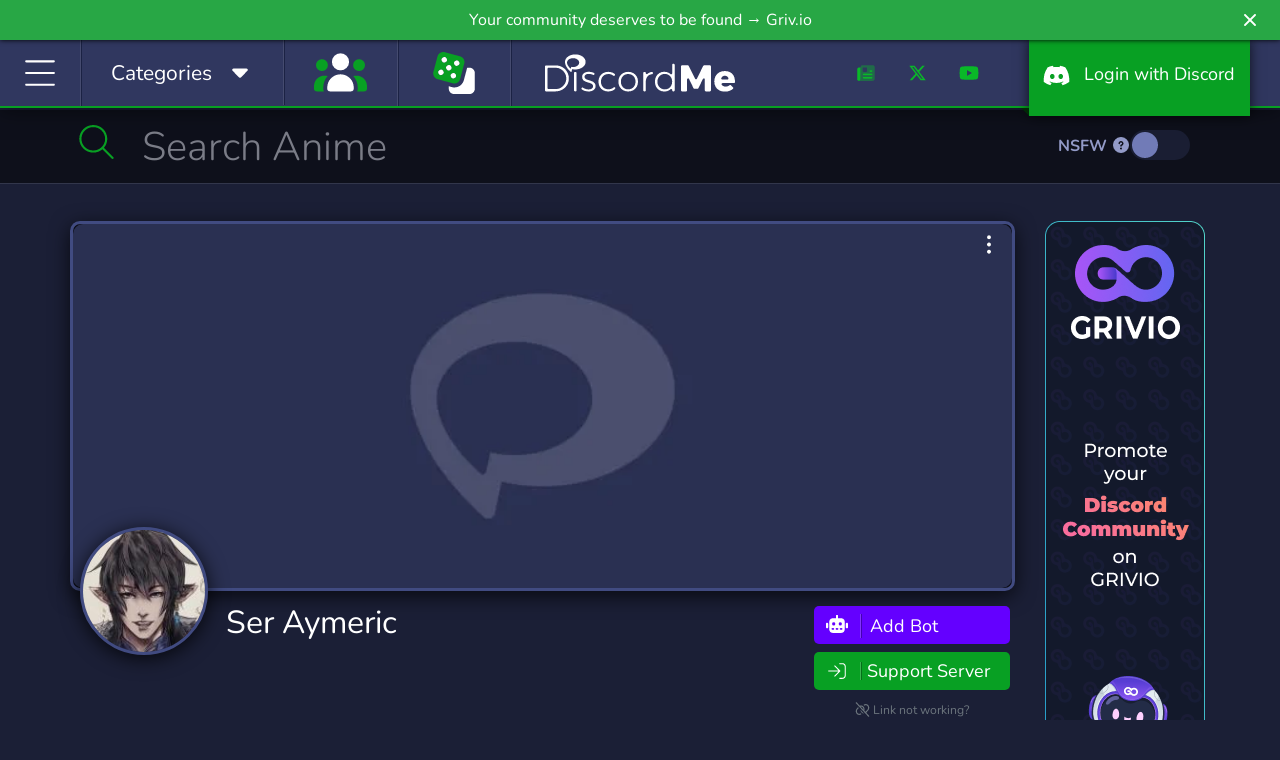

--- FILE ---
content_type: text/html; charset=UTF-8
request_url: https://discord.me/seraymeric
body_size: 14392
content:
<!DOCTYPE html>
<html lang="en">
<head>
    <link rel="preconnect dns-prefetch" href="https://www.googletagmanager.com" crossorigin>
    <link rel="preconnect dns-prefetch" href="https://www.google-analytics.com" crossorigin>
    <link rel="preconnect dns-prefetch" href="https://kit.fontawesome.com" crossorigin>
    <link rel="preconnect dns-prefetch" href="https://ka-f.fontawesome.com" crossorigin>
    <link rel="preconnect dns-prefetch" href="https://fonts.googleapis.com" crossorigin>
    <link rel="preconnect dns-prefetch" href="https://fonts.gstatic.com" crossorigin>
    <link rel="preload" href="/js/app.js?id=a88ba9452be25654d01cf832a16b4c85" as="script">
    <link rel="preload" href="/css/app.css?id=4cb63e1360dcb30e56df0360d4c424c6" as="style">

    <link rel="preload" href="https://cdn.jsdelivr.net/npm/bootstrap-select@1.13.9/dist/css/bootstrap-select.min.css" as="style">

    <meta charset="utf-8">
    <meta http-equiv="X-UA-Compatible" content="IE=edge">
    <meta name="viewport" content="width=device-width, initial-scale=1">

        <link rel="preload" as="image" href="https://discord.me/img/default-banner.jpg">

    <meta name="csrf-token" content="BHGj5CpXnIxE8aFG7G8wF1AuXrtV54Otgxj9hMkJ">

    <style>
        /* Reserve icon width before Font Awesome loads to prevent CLS */
        .fa-fw, .icon-fw { width: 1.25em; text-align: center; display: inline-block; }
    </style>

                                                                
    <title>Ser Aymeric | Discord Me</title>

            <meta name="description" content="Professional and feature rich Discord bot, a favourite within the FFXIV community due to its beautiful character and">
    
    
                <link rel="canonical" href="https://discord.me/seraymeric" />

    <meta property="og:title" content="Ser Aymeric Discord Bot" />
    <meta property="og:type" content="website" />
    <meta property="og:url" content="https://discord.me/seraymeric" />
    <meta property="og:description" content="Professional and feature rich Discord bot, a favourite within the FFXIV community due to its beautiful character and"/>

    <!-- Server Image Meta Data -->
    <meta property="og:image" content="https://discord.me/img/default-banner.jpg" />
    <meta property="og:image:secure_url" content="https://discord.me/img/default-banner.jpg" />
    <meta property="og:image:type" content="image/jpeg" />
    <meta property="og:image:width" content="945" />
    <meta property="og:image:height" content="290" />
    <meta property="og:image:alt" content="Ser Aymeric banner" />

        <meta property="og:locale" content="en_US" />
    <meta property="og:site_name" content="Discord Me" />

    <!-- Twitter Cards -->
    <meta name="twitter:card" content="summary_large_image" />
    <meta name="twitter:site" content="@heydiscordme" />
    <meta name="twitter:title" content="Ser Aymeric Discord Bot" />
    <meta name="twitter:description" content="Professional and feature rich Discord bot, a favourite within the FFXIV community due to its beautiful character and" />
    <meta name="twitter:image" content="https://discord.me/img/default-banner.jpg" />
    
    <link rel="apple-touch-icon" sizes="180x180" href="https://discord.me/apple-touch-icon.png">
    <link rel="icon" type="image/png" sizes="32x32" href="https://discord.me/favicon-32x32.png">
    <link rel="icon" type="image/png" sizes="16x16" href="https://discord.me/favicon-16x16.png">
    <link rel="mask-icon" href="https://discord.me/safari-pinned-tab.svg" color="#30375f">
    <meta name="msapplication-TileColor" content="#30375f">
    <meta name="msapplication-TileImage" content="https://discord.me/mstile-144x144.png">
    <meta name="theme-color" content="#30375f">

    <!-- Styles -->
    <style type="text/css">@font-face {font-family:Nunito;font-style:normal;font-weight:300;src:url(/cf-fonts/v/nunito/5.0.16/vietnamese/wght/normal.woff2);unicode-range:U+0102-0103,U+0110-0111,U+0128-0129,U+0168-0169,U+01A0-01A1,U+01AF-01B0,U+0300-0301,U+0303-0304,U+0308-0309,U+0323,U+0329,U+1EA0-1EF9,U+20AB;font-display:swap;}@font-face {font-family:Nunito;font-style:normal;font-weight:300;src:url(/cf-fonts/v/nunito/5.0.16/latin/wght/normal.woff2);unicode-range:U+0000-00FF,U+0131,U+0152-0153,U+02BB-02BC,U+02C6,U+02DA,U+02DC,U+0304,U+0308,U+0329,U+2000-206F,U+2074,U+20AC,U+2122,U+2191,U+2193,U+2212,U+2215,U+FEFF,U+FFFD;font-display:swap;}@font-face {font-family:Nunito;font-style:normal;font-weight:300;src:url(/cf-fonts/v/nunito/5.0.16/latin-ext/wght/normal.woff2);unicode-range:U+0100-02AF,U+0304,U+0308,U+0329,U+1E00-1E9F,U+1EF2-1EFF,U+2020,U+20A0-20AB,U+20AD-20CF,U+2113,U+2C60-2C7F,U+A720-A7FF;font-display:swap;}@font-face {font-family:Nunito;font-style:normal;font-weight:300;src:url(/cf-fonts/v/nunito/5.0.16/cyrillic-ext/wght/normal.woff2);unicode-range:U+0460-052F,U+1C80-1C88,U+20B4,U+2DE0-2DFF,U+A640-A69F,U+FE2E-FE2F;font-display:swap;}@font-face {font-family:Nunito;font-style:normal;font-weight:300;src:url(/cf-fonts/v/nunito/5.0.16/cyrillic/wght/normal.woff2);unicode-range:U+0301,U+0400-045F,U+0490-0491,U+04B0-04B1,U+2116;font-display:swap;}@font-face {font-family:Nunito;font-style:normal;font-weight:400;src:url(/cf-fonts/v/nunito/5.0.16/cyrillic/wght/normal.woff2);unicode-range:U+0301,U+0400-045F,U+0490-0491,U+04B0-04B1,U+2116;font-display:swap;}@font-face {font-family:Nunito;font-style:normal;font-weight:400;src:url(/cf-fonts/v/nunito/5.0.16/latin/wght/normal.woff2);unicode-range:U+0000-00FF,U+0131,U+0152-0153,U+02BB-02BC,U+02C6,U+02DA,U+02DC,U+0304,U+0308,U+0329,U+2000-206F,U+2074,U+20AC,U+2122,U+2191,U+2193,U+2212,U+2215,U+FEFF,U+FFFD;font-display:swap;}@font-face {font-family:Nunito;font-style:normal;font-weight:400;src:url(/cf-fonts/v/nunito/5.0.16/latin-ext/wght/normal.woff2);unicode-range:U+0100-02AF,U+0304,U+0308,U+0329,U+1E00-1E9F,U+1EF2-1EFF,U+2020,U+20A0-20AB,U+20AD-20CF,U+2113,U+2C60-2C7F,U+A720-A7FF;font-display:swap;}@font-face {font-family:Nunito;font-style:normal;font-weight:400;src:url(/cf-fonts/v/nunito/5.0.16/vietnamese/wght/normal.woff2);unicode-range:U+0102-0103,U+0110-0111,U+0128-0129,U+0168-0169,U+01A0-01A1,U+01AF-01B0,U+0300-0301,U+0303-0304,U+0308-0309,U+0323,U+0329,U+1EA0-1EF9,U+20AB;font-display:swap;}@font-face {font-family:Nunito;font-style:normal;font-weight:400;src:url(/cf-fonts/v/nunito/5.0.16/cyrillic-ext/wght/normal.woff2);unicode-range:U+0460-052F,U+1C80-1C88,U+20B4,U+2DE0-2DFF,U+A640-A69F,U+FE2E-FE2F;font-display:swap;}@font-face {font-family:Nunito;font-style:normal;font-weight:700;src:url(/cf-fonts/v/nunito/5.0.16/cyrillic/wght/normal.woff2);unicode-range:U+0301,U+0400-045F,U+0490-0491,U+04B0-04B1,U+2116;font-display:swap;}@font-face {font-family:Nunito;font-style:normal;font-weight:700;src:url(/cf-fonts/v/nunito/5.0.16/cyrillic-ext/wght/normal.woff2);unicode-range:U+0460-052F,U+1C80-1C88,U+20B4,U+2DE0-2DFF,U+A640-A69F,U+FE2E-FE2F;font-display:swap;}@font-face {font-family:Nunito;font-style:normal;font-weight:700;src:url(/cf-fonts/v/nunito/5.0.16/latin/wght/normal.woff2);unicode-range:U+0000-00FF,U+0131,U+0152-0153,U+02BB-02BC,U+02C6,U+02DA,U+02DC,U+0304,U+0308,U+0329,U+2000-206F,U+2074,U+20AC,U+2122,U+2191,U+2193,U+2212,U+2215,U+FEFF,U+FFFD;font-display:swap;}@font-face {font-family:Nunito;font-style:normal;font-weight:700;src:url(/cf-fonts/v/nunito/5.0.16/latin-ext/wght/normal.woff2);unicode-range:U+0100-02AF,U+0304,U+0308,U+0329,U+1E00-1E9F,U+1EF2-1EFF,U+2020,U+20A0-20AB,U+20AD-20CF,U+2113,U+2C60-2C7F,U+A720-A7FF;font-display:swap;}@font-face {font-family:Nunito;font-style:normal;font-weight:700;src:url(/cf-fonts/v/nunito/5.0.16/vietnamese/wght/normal.woff2);unicode-range:U+0102-0103,U+0110-0111,U+0128-0129,U+0168-0169,U+01A0-01A1,U+01AF-01B0,U+0300-0301,U+0303-0304,U+0308-0309,U+0323,U+0329,U+1EA0-1EF9,U+20AB;font-display:swap;}</style>
    <link rel="stylesheet" href="https://cdn.jsdelivr.net/npm/bootstrap-select@1.13.9/dist/css/bootstrap-select.min.css">
    <link href="/css/app.css?id=4cb63e1360dcb30e56df0360d4c424c6" rel="stylesheet">
    <style >[wire\:loading], [wire\:loading\.delay], [wire\:loading\.inline-block], [wire\:loading\.inline], [wire\:loading\.block], [wire\:loading\.flex], [wire\:loading\.table], [wire\:loading\.grid], [wire\:loading\.inline-flex] {display: none;}[wire\:loading\.delay\.shortest], [wire\:loading\.delay\.shorter], [wire\:loading\.delay\.short], [wire\:loading\.delay\.long], [wire\:loading\.delay\.longer], [wire\:loading\.delay\.longest] {display:none;}[wire\:offline] {display: none;}[wire\:dirty]:not(textarea):not(input):not(select) {display: none;}input:-webkit-autofill, select:-webkit-autofill, textarea:-webkit-autofill {animation-duration: 50000s;animation-name: livewireautofill;}@keyframes livewireautofill { from {} }</style>

    <!-- Scripts -->
    <script type="272c79c8dc3b9dd84341f765-text/javascript">
        window.Laravel = {"csrfToken":"BHGj5CpXnIxE8aFG7G8wF1AuXrtV54Otgxj9hMkJ"};
    </script>
    <script src="/js/app.js?id=a88ba9452be25654d01cf832a16b4c85" type="272c79c8dc3b9dd84341f765-text/javascript"></script>
    <script src="https://cdn.jsdelivr.net/npm/bootstrap-select@1.13.9/dist/js/bootstrap-select.min.js" type="272c79c8dc3b9dd84341f765-text/javascript"></script>
        <script src="/livewire/livewire.js?id=90730a3b0e7144480175" data-turbo-eval="false" data-turbolinks-eval="false" type="272c79c8dc3b9dd84341f765-text/javascript"></script><script data-turbo-eval="false" data-turbolinks-eval="false" type="272c79c8dc3b9dd84341f765-text/javascript">window.livewire = new Livewire();window.Livewire = window.livewire;window.livewire_app_url = '';window.livewire_token = 'BHGj5CpXnIxE8aFG7G8wF1AuXrtV54Otgxj9hMkJ';window.deferLoadingAlpine = function (callback) {window.addEventListener('livewire:load', function () {callback();});};let started = false;window.addEventListener('alpine:initializing', function () {if (! started) {window.livewire.start();started = true;}});document.addEventListener("DOMContentLoaded", function () {if (! started) {window.livewire.start();started = true;}});</script>

<script src="https://discord.me/js/sticky-promo.js" type="272c79c8dc3b9dd84341f765-text/javascript"></script>

<script type="272c79c8dc3b9dd84341f765-text/javascript">
$(function()
{
    $('body').on('click', '.pagination a', function(e) {
        e.preventDefault();
        var page_number = $(this).attr('href').split('page=')[1];
        getPosts(page_number);
    });

    function getPosts(page) {
        var uri = 'https://discord.me/server/article/paginate/5a12af83e0b63943cb3cc5b3489617345060f86b2d4e14f56e65b928c1a08c60';
        axios({
            method: 'GET',
            url: uri + '?page=' + page
        }).then(function (data) {
            $('#load').html(data.data);
            $('#load').change();
            checkPostHeight();
        }).catch(function () {
            alert('Error in Loading Posts.');
        });
    }

    function checkPostHeight()
    {
        $('.post-body-text').each(function()
        {
            var $this = $(this);
            var textHeight = $this.height();

            if(textHeight > 200) {
                $this.parent().addClass('closed vari').append('<div class="readmore-toggle"><i class="fas fa-caret-down"></i> Read More...</div>');
            }
        });
    }

    checkPostHeight();
});
</script>
    <script type="application/ld+json">
{
  "@context": "https://schema.org",
  "@type": "WebPage",
  "name": "Ser Aymeric",
  "url": "https://discord.me/seraymeric",
  "description": "Professional and feature rich Discord bot, a favourite within the FFXIV community due to its beautiful character and",
  "breadcrumb": {
    "@type": "BreadcrumbList",
    "itemListElement": [
      {"@type": "ListItem", "position": 1, "name": "Home", "item": "https://discord.me"},
      {"@type": "ListItem", "position": 2, "name": "Bots", "item": "https://discord.me/bots"},
      {"@type": "ListItem", "position": 3, "name": "Ser Aymeric", "item": "https://discord.me/seraymeric"}
    ]
  },
  "primaryImageOfPage": {
    "@type": "ImageObject",
    "url": "https://discord.me/img/default-banner.jpg",
    "width": 945,
    "height": 290
  }
}
</script>
<script type="application/ld+json">
{
  "@context": "https://schema.org",
  "@type": "SoftwareApplication",
  "name": "Ser Aymeric",
  "applicationCategory": "Bot",
  "operatingSystem": "Discord",
  "url": "https://discord.me/seraymeric",
  "image": "https://discord.me/img/default-banner.jpg",
  "description": "Professional and feature rich Discord bot, a favourite within the FFXIV community due to its beautiful character and"
}
</script>

    <script defer src="https://kit.fontawesome.com/f8d1d88c88.js" data-cfasync="false" crossorigin="anonymous"></script>

    
            
            <script data-cfasync="false" async src="https://www.googletagmanager.com/gtag/js?id=G-CB9S1W1T5D"></script>
            <script data-cfasync="false">
                window.dataLayer = window.dataLayer || [];
                function gtag(){dataLayer.push(arguments);}
                gtag('js', new Date());

                gtag('config', 'G-CB9S1W1T5D');
            </script>
        
    
    <script type="application/ld+json">
    {
      "@context": "https://schema.org",
      "@type": "Organization",
      "name": "Discord Me",
      "url": "https://discord.me",
      "logo": "https://discord.me/img/og_logo.png",
      "sameAs": [
        "https://twitter.com/heydiscordme",
        "https://www.facebook.com/Discord-Me-404697086726016",
        "https://www.youtube.com/channel/UCkz7QzfNIi2SINLkfqO_5zg",
        "https://www.instagram.com/heydiscordme/"
      ]
    }
    </script>
</head>
<body>

    <header style="height: auto;">
        <div class="container-fluid">
            <div class="row">
                <a class="notification_anchor" href="https://griv.io/?utm_source=discord_me&amp;utm_medium=link&amp;utm_campaign=discord-me&amp;utm_content=top_bar" target="_blank">
        <div id="notification" class="btn-success" data-version="46">
            Your community deserves to be found → Griv.io
        </div>
    </a>
        <i class="fas fa-times" id="notification_close"></i>
            </div>
            <div class="row">
                <div class="col-auto col-lg">
                    <div class="menu-block" id="menuIcon">
                        <span id="menuToggle"><i class="fal fa-bars fa-fw" aria-hidden="true"></i></span>
                    </div>
                    <div class="menu-block d-none d-md-block" id="menuCategories">
                        <span class="d-inline d-lg-none"><i class="fal fa-list-alt fa-fw icon-fw"></i></span><span class="d-none d-lg-inline">Categories &nbsp;</span> <span class="cat-arrow"><i class="fas fa-caret-down fa-fw icon-fw"></i></span>
                    </div>
                                            <div class="menu-block d-block homepage-search">
                            <a href="https://discord.me/servers" data-toggle="tooltip" data-placement="bottom" title="Servers">
                            <span class="d-inline">
                                <i class="fad fa-users fa-fw icon-fw fa-2x" style="
                                    --fa-secondary-color: #08A023; --fa-secondary-opacity: 1;
                                    --fa-primary-color: #fff; --fa-primary-opacity: 1;
                                "></i>
                            </span>
                            </a>
                        </div>
                                        <div class="menu-block d-none d-xl-block btnRandomServer" style="padding: 12px 30px;" id="#" >
                        <a href="/random/bot" data-toggle="tooltip" data-placement="bottom" title="Random Bot">
                            <span class="d-inline">
                                <i class="fad fa-dice fa-fw icon-fw fa-2x" style="
                                    --fa-secondary-color: #08A023; --fa-secondary-opacity: 1;
                                    --fa-primary-color: #fff; --fa-primary-opacity: 1;
                                "></i>
                            </span>
                        </a>
                    </div>
                </div>
                <div class="col-auto dmlogo">
                    <a href="https://discord.me/bots"><img class="img-fluid" src="https://discord.me/img/discord_me_logo.svg" width="190" height="59" alt="Discord Me - Discord Bot List"></a>
                </div>
                <div class="col-auto col-sm d-none d-sm-block">
                    <nav class="headermenu text-right">
                                                <ul>
                            <li class="d-none d-xl-inline-block menu-link"><a href="/blog"><i class="fad fa-newspaper fa-fw icon-fw"></i></a></li>
                            <li class="d-none d-xl-inline-block menu-link"><a href="https://twitter.com/heydiscordme" rel="noopener" target="_blank"><i class="fab fa-x-twitter fa-fw icon-fw"></i></a></li>
                            <li class="d-none d-xl-inline-block menu-link"><a href="https://www.youtube.com/channel/UCkz7QzfNIi2SINLkfqO_5zg" rel="noopener" target="_blank"><i class="fab fa-youtube fa-fw icon-fw"></i></a></li>
                            <li><a href="/login" class="login-btn"><i class="fab fa-discord fa-fw icon-fw" aria-hidden="true"></i> <span class="d-inline d-lg-none">Login</span><span class="d-none d-lg-inline">&nbsp; Login with Discord</span></a></li>
                        </ul>
                                            </nav>
                </div>
            </div>
        </div>
    </header>
    <div id="header-fix" class="header-fix notification-open"></div>

    <nav id="sideMenu" class="notification_wrap">
    <div class="nano">
        <div class="nano-content">
            <ul>
                <li><a href="https://discord.me/servers"><i class="fal fa-home fa-fw"></i> Home</a></li>
                                    <li><a href="https://discord.me/servers"><i class="fal fa-users fa-fw"></i> Servers</a></li>
                
                                    <li><a href="https://discord.me/random/bot" class="btnRandomServer"><i class="fal fa-dice-three fa-fw"></i> Random Bot</a></li>
                                <li class="sidebar-cat-dropdown"><a href="#"><i class="fal fa-list fa-fw"></i> Categories <i class="fal fa-caret-down fa-fw"></i></a></li>
                                    <li class="sidebar-cat">
                        <a href="https://discord.me/bots/category/anime" class="category-box">
                            Anime
                            <div class="cat-server-count">
                                116 Bots
                            </div>
                        </a>
                    </li>
                                    <li class="sidebar-cat">
                        <a href="https://discord.me/bots/category/art" class="category-box">
                            Art
                            <div class="cat-server-count">
                                34 Bots
                            </div>
                        </a>
                    </li>
                                    <li class="sidebar-cat">
                        <a href="https://discord.me/bots/category/beliefs" class="category-box">
                            Beliefs
                            <div class="cat-server-count">
                                7 Bots
                            </div>
                        </a>
                    </li>
                                    <li class="sidebar-cat">
                        <a href="https://discord.me/bots/category/bot" class="category-box">
                            Bot
                            <div class="cat-server-count">
                                682 Bots
                            </div>
                        </a>
                    </li>
                                    <li class="sidebar-cat">
                        <a href="https://discord.me/bots/category/business" class="category-box">
                            Business
                            <div class="cat-server-count">
                                39 Bots
                            </div>
                        </a>
                    </li>
                                    <li class="sidebar-cat">
                        <a href="https://discord.me/bots/category/career" class="category-box">
                            Career
                            <div class="cat-server-count">
                                4 Bots
                            </div>
                        </a>
                    </li>
                                    <li class="sidebar-cat">
                        <a href="https://discord.me/bots/category/community" class="category-box">
                            Community
                            <div class="cat-server-count">
                                463 Bots
                            </div>
                        </a>
                    </li>
                                    <li class="sidebar-cat">
                        <a href="https://discord.me/bots/category/cooking" class="category-box">
                            Cooking
                            <div class="cat-server-count">
                                1 Bots
                            </div>
                        </a>
                    </li>
                                    <li class="sidebar-cat">
                        <a href="https://discord.me/bots/category/arts-crafts" class="category-box">
                            Crafts
                            <div class="cat-server-count">
                                2 Bots
                            </div>
                        </a>
                    </li>
                                    <li class="sidebar-cat">
                        <a href="https://discord.me/bots/category/crypto" class="category-box">
                            Crypto
                            <div class="cat-server-count">
                                44 Bots
                            </div>
                        </a>
                    </li>
                                    <li class="sidebar-cat">
                        <a href="https://discord.me/bots/category/design" class="category-box">
                            Design
                            <div class="cat-server-count">
                                15 Bots
                            </div>
                        </a>
                    </li>
                                    <li class="sidebar-cat">
                        <a href="https://discord.me/bots/category/diy" class="category-box">
                            DIY
                            <div class="cat-server-count">
                                3 Bots
                            </div>
                        </a>
                    </li>
                                    <li class="sidebar-cat">
                        <a href="https://discord.me/bots/category/education" class="category-box">
                            Education
                            <div class="cat-server-count">
                                43 Bots
                            </div>
                        </a>
                    </li>
                                    <li class="sidebar-cat">
                        <a href="https://discord.me/bots/category/emoji" class="category-box">
                            Emoji
                            <div class="cat-server-count">
                                9 Bots
                            </div>
                        </a>
                    </li>
                                    <li class="sidebar-cat">
                        <a href="https://discord.me/bots/category/entertainment" class="category-box">
                            Entertainment
                            <div class="cat-server-count">
                                225 Bots
                            </div>
                        </a>
                    </li>
                                    <li class="sidebar-cat">
                        <a href="https://discord.me/bots/category/esports" class="category-box">
                            eSports
                            <div class="cat-server-count">
                                42 Bots
                            </div>
                        </a>
                    </li>
                                    <li class="sidebar-cat">
                        <a href="https://discord.me/bots/category/fashion" class="category-box">
                            Fashion
                            <div class="cat-server-count">
                                1 Bots
                            </div>
                        </a>
                    </li>
                                    <li class="sidebar-cat">
                        <a href="https://discord.me/bots/category/financial" class="category-box">
                            Financial
                            <div class="cat-server-count">
                                26 Bots
                            </div>
                        </a>
                    </li>
                                    <li class="sidebar-cat">
                        <a href="https://discord.me/bots/category/fitness" class="category-box">
                            Fitness
                            <div class="cat-server-count">
                                5 Bots
                            </div>
                        </a>
                    </li>
                                    <li class="sidebar-cat">
                        <a href="https://discord.me/bots/category/furry" class="category-box">
                            Furry
                            <div class="cat-server-count">
                                11 Bots
                            </div>
                        </a>
                    </li>
                                    <li class="sidebar-cat">
                        <a href="https://discord.me/bots/category/gaming" class="category-box">
                            Gaming
                            <div class="cat-server-count">
                                414 Bots
                            </div>
                        </a>
                    </li>
                                    <li class="sidebar-cat">
                        <a href="https://discord.me/bots/category/growth" class="category-box">
                            Growth
                            <div class="cat-server-count">
                                43 Bots
                            </div>
                        </a>
                    </li>
                                    <li class="sidebar-cat">
                        <a href="https://discord.me/bots/category/health" class="category-box">
                            Health
                            <div class="cat-server-count">
                                5 Bots
                            </div>
                        </a>
                    </li>
                                    <li class="sidebar-cat">
                        <a href="https://discord.me/bots/category/hobbies" class="category-box">
                            Hobbies
                            <div class="cat-server-count">
                                17 Bots
                            </div>
                        </a>
                    </li>
                                    <li class="sidebar-cat">
                        <a href="https://discord.me/bots/category/investing" class="category-box">
                            Investing
                            <div class="cat-server-count">
                                8 Bots
                            </div>
                        </a>
                    </li>
                                    <li class="sidebar-cat">
                        <a href="https://discord.me/bots/category/just-chatting" class="category-box">
                            Just Chatting
                            <div class="cat-server-count">
                                33 Bots
                            </div>
                        </a>
                    </li>
                                    <li class="sidebar-cat">
                        <a href="https://discord.me/bots/category/language" class="category-box">
                            Language
                            <div class="cat-server-count">
                                10 Bots
                            </div>
                        </a>
                    </li>
                                    <li class="sidebar-cat">
                        <a href="https://discord.me/bots/category/lgbt" class="category-box">
                            LGBT
                            <div class="cat-server-count">
                                3 Bots
                            </div>
                        </a>
                    </li>
                                    <li class="sidebar-cat">
                        <a href="https://discord.me/bots/category/manga" class="category-box">
                            Manga
                            <div class="cat-server-count">
                                2 Bots
                            </div>
                        </a>
                    </li>
                                    <li class="sidebar-cat">
                        <a href="https://discord.me/bots/category/mature" class="category-box">
                            Mature
                            <div class="cat-server-count">
                                5 Bots
                            </div>
                        </a>
                    </li>
                                    <li class="sidebar-cat">
                        <a href="https://discord.me/bots/category/memes" class="category-box">
                            Memes
                            <div class="cat-server-count">
                                48 Bots
                            </div>
                        </a>
                    </li>
                                    <li class="sidebar-cat">
                        <a href="https://discord.me/bots/category/military" class="category-box">
                            Military
                            <div class="cat-server-count">
                                3 Bots
                            </div>
                        </a>
                    </li>
                                    <li class="sidebar-cat">
                        <a href="https://discord.me/bots/category/movies" class="category-box">
                            Movies
                            <div class="cat-server-count">
                                1 Bots
                            </div>
                        </a>
                    </li>
                                    <li class="sidebar-cat">
                        <a href="https://discord.me/bots/category/music" class="category-box">
                            Music
                            <div class="cat-server-count">
                                149 Bots
                            </div>
                        </a>
                    </li>
                                    <li class="sidebar-cat">
                        <a href="https://discord.me/bots/category/pc" class="category-box">
                            PC
                            <div class="cat-server-count">
                                14 Bots
                            </div>
                        </a>
                    </li>
                                    <li class="sidebar-cat">
                        <a href="https://discord.me/bots/category/pet-care" class="category-box">
                            Pet Care
                            <div class="cat-server-count">
                                2 Bots
                            </div>
                        </a>
                    </li>
                                    <li class="sidebar-cat">
                        <a href="https://discord.me/bots/category/photography" class="category-box">
                            Photography
                            <div class="cat-server-count">
                                1 Bots
                            </div>
                        </a>
                    </li>
                                    <li class="sidebar-cat">
                        <a href="https://discord.me/bots/category/playstation" class="category-box">
                            Playstation
                            <div class="cat-server-count">
                                4 Bots
                            </div>
                        </a>
                    </li>
                                    <li class="sidebar-cat">
                        <a href="https://discord.me/bots/category/podcasting" class="category-box">
                            Podcasting
                            <div class="cat-server-count">
                                1 Bots
                            </div>
                        </a>
                    </li>
                                    <li class="sidebar-cat">
                        <a href="https://discord.me/bots/category/political" class="category-box">
                            Political
                            <div class="cat-server-count">
                                5 Bots
                            </div>
                        </a>
                    </li>
                                    <li class="sidebar-cat">
                        <a href="https://discord.me/bots/category/programming" class="category-box">
                            Programming
                            <div class="cat-server-count">
                                57 Bots
                            </div>
                        </a>
                    </li>
                                    <li class="sidebar-cat">
                        <a href="https://discord.me/bots/category/role-playing" class="category-box">
                            Role-Playing
                            <div class="cat-server-count">
                                62 Bots
                            </div>
                        </a>
                    </li>
                                    <li class="sidebar-cat">
                        <a href="https://discord.me/bots/category/science" class="category-box">
                            Science
                            <div class="cat-server-count">
                                5 Bots
                            </div>
                        </a>
                    </li>
                                    <li class="sidebar-cat">
                        <a href="https://discord.me/bots/category/social" class="category-box">
                            Social
                            <div class="cat-server-count">
                                118 Bots
                            </div>
                        </a>
                    </li>
                                    <li class="sidebar-cat">
                        <a href="https://discord.me/bots/category/sports" class="category-box">
                            Sports
                            <div class="cat-server-count">
                                11 Bots
                            </div>
                        </a>
                    </li>
                                    <li class="sidebar-cat">
                        <a href="https://discord.me/bots/category/streaming" class="category-box">
                            Streaming
                            <div class="cat-server-count">
                                20 Bots
                            </div>
                        </a>
                    </li>
                                    <li class="sidebar-cat">
                        <a href="https://discord.me/bots/category/support" class="category-box">
                            Support
                            <div class="cat-server-count">
                                122 Bots
                            </div>
                        </a>
                    </li>
                                    <li class="sidebar-cat">
                        <a href="https://discord.me/bots/category/tabletop" class="category-box">
                            Tabletop
                            <div class="cat-server-count">
                                4 Bots
                            </div>
                        </a>
                    </li>
                                    <li class="sidebar-cat">
                        <a href="https://discord.me/bots/category/technology" class="category-box">
                            Technology
                            <div class="cat-server-count">
                                68 Bots
                            </div>
                        </a>
                    </li>
                                    <li class="sidebar-cat">
                        <a href="https://discord.me/bots/category/tournaments" class="category-box">
                            Tournaments
                            <div class="cat-server-count">
                                3 Bots
                            </div>
                        </a>
                    </li>
                                    <li class="sidebar-cat">
                        <a href="https://discord.me/bots/category/trading" class="category-box">
                            Trading
                            <div class="cat-server-count">
                                10 Bots
                            </div>
                        </a>
                    </li>
                                    <li class="sidebar-cat">
                        <a href="https://discord.me/bots/category/travel" class="category-box">
                            Travel
                            <div class="cat-server-count">
                                5 Bots
                            </div>
                        </a>
                    </li>
                                    <li class="sidebar-cat">
                        <a href="https://discord.me/bots/category/twitch" class="category-box">
                            Twitch
                            <div class="cat-server-count">
                                6 Bots
                            </div>
                        </a>
                    </li>
                                    <li class="sidebar-cat">
                        <a href="https://discord.me/bots/category/virtual-reality" class="category-box">
                            Virtual Reality
                            <div class="cat-server-count">
                                3 Bots
                            </div>
                        </a>
                    </li>
                                    <li class="sidebar-cat">
                        <a href="https://discord.me/bots/category/writing" class="category-box">
                            Writing
                            <div class="cat-server-count">
                                9 Bots
                            </div>
                        </a>
                    </li>
                                    <li class="sidebar-cat">
                        <a href="https://discord.me/bots/category/xbox" class="category-box">
                            Xbox
                            <div class="cat-server-count">
                                1 Bots
                            </div>
                        </a>
                    </li>
                                    <li class="sidebar-cat">
                        <a href="https://discord.me/bots/category/youtube" class="category-box">
                            YouTube
                            <div class="cat-server-count">
                                10 Bots
                            </div>
                        </a>
                    </li>
                                    <li class="sidebar-cat">
                        <a href="https://discord.me/bots/category/youtuber" class="category-box">
                            YouTuber
                            <div class="cat-server-count">
                                24 Bots
                            </div>
                        </a>
                    </li>
                                <li class="nav-divider"></li>
                
                <li><a class="promoted-side-nav" href="https://grivio.com/en?utm_source=discordme&utm_medium=link&utm_campaign=discord-me-embeded&utm_content=side-menu" target="_blank">Grivio Online Communities</a></li>
                <li class="nav-divider"></li>
                                    <li><a href="/login"><i class="fal fa-sign-in fa-fw"></i> Login with Discord</a></li>
                    <li><a href="/server/add"><i class="fal fa-layer-plus fa-fw"></i> Add Your Server</a></li>
                    <li><a href="/bot/add"><i class="fal fa-layer-plus fa-fw"></i> Add Your Bot</a></li>
                                <li class="nav-divider"></li>
                <li><a href="/blog"><i class="fal fa-newspaper fa-fw"></i> Blog</a></li>
                <li><a href="/answers"><i class="fal fa-life-ring fa-fw"></i> Answers</a></li>
                <li class="nav-divider"></li>
                <li><a href="https://twitter.com/heydiscordme" rel="noopener" target="_blank"><i class="fab fa-x-twitter fa-fw"></i> Twitter</a></li>
                <li><a href="https://www.youtube.com/channel/UCkz7QzfNIi2SINLkfqO_5zg" rel="noopener" target="_blank"><i class="fab fa-youtube fa-fw"></i> Youtube</a></li>
            </ul>
        </div>
    </div>
</nav>
    <nav id="catMenu" class="d-none d-sm-block notification_wrap">
    <div class="nano">
        <div class="nano-content">
            <ul>
                                    <li class="dropdown-cat">
                        <a href="https://discord.me/bots/category/anime" class="category-box">
                            Anime
                            <div class="cat-server-count">
                                116 Bots
                            </div>
                        </a>
                    </li>
                                    <li class="dropdown-cat">
                        <a href="https://discord.me/bots/category/art" class="category-box">
                            Art
                            <div class="cat-server-count">
                                34 Bots
                            </div>
                        </a>
                    </li>
                                    <li class="dropdown-cat">
                        <a href="https://discord.me/bots/category/beliefs" class="category-box">
                            Beliefs
                            <div class="cat-server-count">
                                7 Bots
                            </div>
                        </a>
                    </li>
                                    <li class="dropdown-cat">
                        <a href="https://discord.me/bots/category/bot" class="category-box">
                            Bot
                            <div class="cat-server-count">
                                682 Bots
                            </div>
                        </a>
                    </li>
                                    <li class="dropdown-cat">
                        <a href="https://discord.me/bots/category/business" class="category-box">
                            Business
                            <div class="cat-server-count">
                                39 Bots
                            </div>
                        </a>
                    </li>
                                    <li class="dropdown-cat">
                        <a href="https://discord.me/bots/category/career" class="category-box">
                            Career
                            <div class="cat-server-count">
                                4 Bots
                            </div>
                        </a>
                    </li>
                                    <li class="dropdown-cat">
                        <a href="https://discord.me/bots/category/community" class="category-box">
                            Community
                            <div class="cat-server-count">
                                463 Bots
                            </div>
                        </a>
                    </li>
                                    <li class="dropdown-cat">
                        <a href="https://discord.me/bots/category/cooking" class="category-box">
                            Cooking
                            <div class="cat-server-count">
                                1 Bots
                            </div>
                        </a>
                    </li>
                                    <li class="dropdown-cat">
                        <a href="https://discord.me/bots/category/arts-crafts" class="category-box">
                            Crafts
                            <div class="cat-server-count">
                                2 Bots
                            </div>
                        </a>
                    </li>
                                    <li class="dropdown-cat">
                        <a href="https://discord.me/bots/category/crypto" class="category-box">
                            Crypto
                            <div class="cat-server-count">
                                44 Bots
                            </div>
                        </a>
                    </li>
                                    <li class="dropdown-cat">
                        <a href="https://discord.me/bots/category/design" class="category-box">
                            Design
                            <div class="cat-server-count">
                                15 Bots
                            </div>
                        </a>
                    </li>
                                    <li class="dropdown-cat">
                        <a href="https://discord.me/bots/category/diy" class="category-box">
                            DIY
                            <div class="cat-server-count">
                                3 Bots
                            </div>
                        </a>
                    </li>
                                    <li class="dropdown-cat">
                        <a href="https://discord.me/bots/category/education" class="category-box">
                            Education
                            <div class="cat-server-count">
                                43 Bots
                            </div>
                        </a>
                    </li>
                                    <li class="dropdown-cat">
                        <a href="https://discord.me/bots/category/emoji" class="category-box">
                            Emoji
                            <div class="cat-server-count">
                                9 Bots
                            </div>
                        </a>
                    </li>
                                    <li class="dropdown-cat">
                        <a href="https://discord.me/bots/category/entertainment" class="category-box">
                            Entertainment
                            <div class="cat-server-count">
                                225 Bots
                            </div>
                        </a>
                    </li>
                                    <li class="dropdown-cat">
                        <a href="https://discord.me/bots/category/esports" class="category-box">
                            eSports
                            <div class="cat-server-count">
                                42 Bots
                            </div>
                        </a>
                    </li>
                                    <li class="dropdown-cat">
                        <a href="https://discord.me/bots/category/fashion" class="category-box">
                            Fashion
                            <div class="cat-server-count">
                                1 Bots
                            </div>
                        </a>
                    </li>
                                    <li class="dropdown-cat">
                        <a href="https://discord.me/bots/category/financial" class="category-box">
                            Financial
                            <div class="cat-server-count">
                                26 Bots
                            </div>
                        </a>
                    </li>
                                    <li class="dropdown-cat">
                        <a href="https://discord.me/bots/category/fitness" class="category-box">
                            Fitness
                            <div class="cat-server-count">
                                5 Bots
                            </div>
                        </a>
                    </li>
                                    <li class="dropdown-cat">
                        <a href="https://discord.me/bots/category/furry" class="category-box">
                            Furry
                            <div class="cat-server-count">
                                11 Bots
                            </div>
                        </a>
                    </li>
                                    <li class="dropdown-cat">
                        <a href="https://discord.me/bots/category/gaming" class="category-box">
                            Gaming
                            <div class="cat-server-count">
                                414 Bots
                            </div>
                        </a>
                    </li>
                                    <li class="dropdown-cat">
                        <a href="https://discord.me/bots/category/growth" class="category-box">
                            Growth
                            <div class="cat-server-count">
                                43 Bots
                            </div>
                        </a>
                    </li>
                                    <li class="dropdown-cat">
                        <a href="https://discord.me/bots/category/health" class="category-box">
                            Health
                            <div class="cat-server-count">
                                5 Bots
                            </div>
                        </a>
                    </li>
                                    <li class="dropdown-cat">
                        <a href="https://discord.me/bots/category/hobbies" class="category-box">
                            Hobbies
                            <div class="cat-server-count">
                                17 Bots
                            </div>
                        </a>
                    </li>
                                    <li class="dropdown-cat">
                        <a href="https://discord.me/bots/category/investing" class="category-box">
                            Investing
                            <div class="cat-server-count">
                                8 Bots
                            </div>
                        </a>
                    </li>
                                    <li class="dropdown-cat">
                        <a href="https://discord.me/bots/category/just-chatting" class="category-box">
                            Just Chatting
                            <div class="cat-server-count">
                                33 Bots
                            </div>
                        </a>
                    </li>
                                    <li class="dropdown-cat">
                        <a href="https://discord.me/bots/category/language" class="category-box">
                            Language
                            <div class="cat-server-count">
                                10 Bots
                            </div>
                        </a>
                    </li>
                                    <li class="dropdown-cat">
                        <a href="https://discord.me/bots/category/lgbt" class="category-box">
                            LGBT
                            <div class="cat-server-count">
                                3 Bots
                            </div>
                        </a>
                    </li>
                                    <li class="dropdown-cat">
                        <a href="https://discord.me/bots/category/manga" class="category-box">
                            Manga
                            <div class="cat-server-count">
                                2 Bots
                            </div>
                        </a>
                    </li>
                                    <li class="dropdown-cat">
                        <a href="https://discord.me/bots/category/mature" class="category-box">
                            Mature
                            <div class="cat-server-count">
                                5 Bots
                            </div>
                        </a>
                    </li>
                                    <li class="dropdown-cat">
                        <a href="https://discord.me/bots/category/memes" class="category-box">
                            Memes
                            <div class="cat-server-count">
                                48 Bots
                            </div>
                        </a>
                    </li>
                                    <li class="dropdown-cat">
                        <a href="https://discord.me/bots/category/military" class="category-box">
                            Military
                            <div class="cat-server-count">
                                3 Bots
                            </div>
                        </a>
                    </li>
                                    <li class="dropdown-cat">
                        <a href="https://discord.me/bots/category/movies" class="category-box">
                            Movies
                            <div class="cat-server-count">
                                1 Bots
                            </div>
                        </a>
                    </li>
                                    <li class="dropdown-cat">
                        <a href="https://discord.me/bots/category/music" class="category-box">
                            Music
                            <div class="cat-server-count">
                                149 Bots
                            </div>
                        </a>
                    </li>
                                    <li class="dropdown-cat">
                        <a href="https://discord.me/bots/category/pc" class="category-box">
                            PC
                            <div class="cat-server-count">
                                14 Bots
                            </div>
                        </a>
                    </li>
                                    <li class="dropdown-cat">
                        <a href="https://discord.me/bots/category/pet-care" class="category-box">
                            Pet Care
                            <div class="cat-server-count">
                                2 Bots
                            </div>
                        </a>
                    </li>
                                    <li class="dropdown-cat">
                        <a href="https://discord.me/bots/category/photography" class="category-box">
                            Photography
                            <div class="cat-server-count">
                                1 Bots
                            </div>
                        </a>
                    </li>
                                    <li class="dropdown-cat">
                        <a href="https://discord.me/bots/category/playstation" class="category-box">
                            Playstation
                            <div class="cat-server-count">
                                4 Bots
                            </div>
                        </a>
                    </li>
                                    <li class="dropdown-cat">
                        <a href="https://discord.me/bots/category/podcasting" class="category-box">
                            Podcasting
                            <div class="cat-server-count">
                                1 Bots
                            </div>
                        </a>
                    </li>
                                    <li class="dropdown-cat">
                        <a href="https://discord.me/bots/category/political" class="category-box">
                            Political
                            <div class="cat-server-count">
                                5 Bots
                            </div>
                        </a>
                    </li>
                                    <li class="dropdown-cat">
                        <a href="https://discord.me/bots/category/programming" class="category-box">
                            Programming
                            <div class="cat-server-count">
                                57 Bots
                            </div>
                        </a>
                    </li>
                                    <li class="dropdown-cat">
                        <a href="https://discord.me/bots/category/role-playing" class="category-box">
                            Role-Playing
                            <div class="cat-server-count">
                                62 Bots
                            </div>
                        </a>
                    </li>
                                    <li class="dropdown-cat">
                        <a href="https://discord.me/bots/category/science" class="category-box">
                            Science
                            <div class="cat-server-count">
                                5 Bots
                            </div>
                        </a>
                    </li>
                                    <li class="dropdown-cat">
                        <a href="https://discord.me/bots/category/social" class="category-box">
                            Social
                            <div class="cat-server-count">
                                118 Bots
                            </div>
                        </a>
                    </li>
                                    <li class="dropdown-cat">
                        <a href="https://discord.me/bots/category/sports" class="category-box">
                            Sports
                            <div class="cat-server-count">
                                11 Bots
                            </div>
                        </a>
                    </li>
                                    <li class="dropdown-cat">
                        <a href="https://discord.me/bots/category/streaming" class="category-box">
                            Streaming
                            <div class="cat-server-count">
                                20 Bots
                            </div>
                        </a>
                    </li>
                                    <li class="dropdown-cat">
                        <a href="https://discord.me/bots/category/support" class="category-box">
                            Support
                            <div class="cat-server-count">
                                122 Bots
                            </div>
                        </a>
                    </li>
                                    <li class="dropdown-cat">
                        <a href="https://discord.me/bots/category/tabletop" class="category-box">
                            Tabletop
                            <div class="cat-server-count">
                                4 Bots
                            </div>
                        </a>
                    </li>
                                    <li class="dropdown-cat">
                        <a href="https://discord.me/bots/category/technology" class="category-box">
                            Technology
                            <div class="cat-server-count">
                                68 Bots
                            </div>
                        </a>
                    </li>
                                    <li class="dropdown-cat">
                        <a href="https://discord.me/bots/category/tournaments" class="category-box">
                            Tournaments
                            <div class="cat-server-count">
                                3 Bots
                            </div>
                        </a>
                    </li>
                                    <li class="dropdown-cat">
                        <a href="https://discord.me/bots/category/trading" class="category-box">
                            Trading
                            <div class="cat-server-count">
                                10 Bots
                            </div>
                        </a>
                    </li>
                                    <li class="dropdown-cat">
                        <a href="https://discord.me/bots/category/travel" class="category-box">
                            Travel
                            <div class="cat-server-count">
                                5 Bots
                            </div>
                        </a>
                    </li>
                                    <li class="dropdown-cat">
                        <a href="https://discord.me/bots/category/twitch" class="category-box">
                            Twitch
                            <div class="cat-server-count">
                                6 Bots
                            </div>
                        </a>
                    </li>
                                    <li class="dropdown-cat">
                        <a href="https://discord.me/bots/category/virtual-reality" class="category-box">
                            Virtual Reality
                            <div class="cat-server-count">
                                3 Bots
                            </div>
                        </a>
                    </li>
                                    <li class="dropdown-cat">
                        <a href="https://discord.me/bots/category/writing" class="category-box">
                            Writing
                            <div class="cat-server-count">
                                9 Bots
                            </div>
                        </a>
                    </li>
                                    <li class="dropdown-cat">
                        <a href="https://discord.me/bots/category/xbox" class="category-box">
                            Xbox
                            <div class="cat-server-count">
                                1 Bots
                            </div>
                        </a>
                    </li>
                                    <li class="dropdown-cat">
                        <a href="https://discord.me/bots/category/youtube" class="category-box">
                            YouTube
                            <div class="cat-server-count">
                                10 Bots
                            </div>
                        </a>
                    </li>
                                    <li class="dropdown-cat">
                        <a href="https://discord.me/bots/category/youtuber" class="category-box">
                            YouTuber
                            <div class="cat-server-count">
                                24 Bots
                            </div>
                        </a>
                    </li>
                            </ul>
        </div>
    </div>
</nav>
    <div id="homepageSearchBuffer"></div>
    <div id="searchWrap" class="page-top notification_wrap" onmouseleave="if (!window.__cfRLUnblockHandlers) return false; leaveAdvancedSearch()" onmouseover="if (!window.__cfRLUnblockHandlers) return false; overAdvancedSearch()" data-cf-modified-272c79c8dc3b9dd84341f765-="">
    <div class="container no-padding">
        <form method="GET" action="https://discord.me/bots" id="searchForm">
            <div id="serverSearch">
                <div class="row justify-content-between">
                    <div class="col-12 col-lg-8" style="height: 44px;">
                        <button  type="submit" id="searchIcon" aria-label="Search"><i class="fal fa-search"></i></button>
                        <input type="text" id="search" name="search" aria-label="Search Discord Servers" value="" placeholder="Search" onclick="if (!window.__cfRLUnblockHandlers) return false; openAdvancedSearch()" data-cf-modified-272c79c8dc3b9dd84341f765-="" />
                    </div>
                    <div class="col-md-3 d-none d-lg-block text-center">
                        <div class="searchBarNSFWContainer">
                            <div class="searchBarNSFWLabel">
                                <label for="nsfw_toggle" data-toggle="tooltip" data-placement="bottom" title="Not Safe For Work / Adult Content">NSFW <a href="/nsfw-guidelines" target="_blank"><span class="pop-text"><i class="fas fa-question-circle"></i></span></a></label>
                            </div>
                            <div class="toggle toggle-large">
                                <label for="nsfw_toggle"><input type="checkbox" disabled data-refresh="true" id="nsfw_toggle" /><span></span></label>
                            </div>
                        </div>
                    </div>
                </div>
            </div>

            <div id="advancedSearch">
                <div class="row">
                    <div class="col-md-3 d-block mb-4 text-center">
                        <div class="searchBarNSFWContainer d-lg-none">
                            <div class="searchBarNSFWLabel">
                                <label for="nsfw_toggle_mobile" data-toggle="tooltip" data-placement="bottom" title="Not Safe For Work">NSFW</label>
                            </div>
                            <div class="toggle toggle-large">
                                <label for="nsfw_toggle_mobile"><input type="checkbox" disabled data-refresh="true" id="nsfw_toggle_mobile" /><span></span></label>
                            </div>
                        </div>
                        <div id="languageDropdown">
                            <label for="language">Primary Language</label> <i class="advancedSearchInfo fas fa-info-circle" data-container="body" data-toggle="popover" data-placement="top" data-content="You can select servers by the language they primarily speak and type."></i>
                            <select id="language" name="language" class="form-control input-sm">
                                                                    <option  value="1">English (English)</option>
                                                                    <option  value="2">German (Deutsch)</option>
                                                                    <option  value="3">French (Français)</option>
                                                                    <option  value="4">Russian (Русский)</option>
                                                                    <option  value="5">Japanese (日本語)</option>
                                                                    <option  value="6">Korean (한국어)</option>
                                                                    <option  value="7">Portuguese (Português)</option>
                                                                    <option  value="17">Brazilian Portuguese (Brasil Português)</option>
                                                                    <option  value="8">Spanish (Español)</option>
                                                                    <option  value="9">Chinese (中文)</option>
                                                                    <option  value="10">Arabic (العربية)</option>
                                                                    <option  value="11">Hindi (हिन्दी)</option>
                                                                    <option  value="12">Dutch (Nederlands)</option>
                                                                    <option  value="13">Romanian (Românește)</option>
                                                                    <option  value="14">Czech (Čeština)</option>
                                                                    <option  value="15">Italian (Italiano)</option>
                                                                    <option  value="16">Hungarian (Magyar)</option>
                                                                    <option  value="18">Greek (Ελληνικά)</option>
                                                            </select>
                        </div>
                    </div>
                </div>
            </div>
        </form>
    </div>
</div>

<script type="272c79c8dc3b9dd84341f765-text/javascript">
    var toggleAdvancedSearchStatus = false;
    var mouseAdvancedSearch = false;

    (function() {
        document.body.addEventListener('click', closeAdvancedSearch, true);
    })();

    function openAdvancedSearch()
    {
        if (toggleAdvancedSearchStatus == false) {
            $('#advancedSearch').stop().slideDown();
            toggleAdvancedSearchStatus = true;
        }
    }

    function closeAdvancedSearch()
    {
        if (mouseAdvancedSearch == false) {
            $('#advancedSearch').stop().slideUp();
            toggleAdvancedSearchStatus = false;
        }
    }

    function overAdvancedSearch()
    {
        mouseAdvancedSearch = true;
    }

    function leaveAdvancedSearch()
    {
        if (toggleAdvancedSearchStatus == true) {
            mouseAdvancedSearch = false;
        }
    }
</script>

    <div class="super-wrap">
    

<div class="container no-padding server-detail-wrapper">
    <div class="row">
        <div class="col-12 col-lg-10">
            <div class="row">
                <div class="col">
                    
                    
                    
                    <div class="server-detail-header">
                        <img class="server-detail-header-img" src="/cdn-cgi/image/fit=crop,width=945,height=370,metadata=none,format=auto/https://discord.me/img/default-banner.jpg" width="945" height="370"  loading="lazy"  srcset="/cdn-cgi/image/fit=crop,width=480,height=188,metadata=none,format=auto/https://discord.me/img/default-banner.jpg 480w, /cdn-cgi/image/fit=crop,width=720,height=282,metadata=none,format=auto/https://discord.me/img/default-banner.jpg 720w, /cdn-cgi/image/fit=crop,width=945,height=370,metadata=none,format=auto/https://discord.me/img/default-banner.jpg 945w, /cdn-cgi/image/fit=crop,width=1200,height=469,metadata=none,format=auto/https://discord.me/img/default-banner.jpg 1200w" sizes="(min-width: 1200px) 945px, (min-width: 768px) 720px, 100vw" alt="Ser Aymeric Discord Server Banner"/>
                        <input type="hidden" name="_token" value="BHGj5CpXnIxE8aFG7G8wF1AuXrtV54Otgxj9hMkJ" autocomplete="off">
                                                <div class="server-menu">
                            <div class="dropleft">
                                <div class="dropdown-toggle" data-toggle="dropdown"><i class="far fa-ellipsis-v"></i></div>
                                <div class="dropdown-menu dropdown-menu-right">
                                                                            <a href="https://discordapp.com/oauth2/authorize?client_id=265562769397514242&amp;scope=bot%20identify%20guilds&amp;response_type=code&amp;permissions=2134207679" class="dropdown-item" target="_blank"><i class="fa fa-robot fa-fw"></i> Add Bot</a>
                                                                                                                <a href="#" class="dropdown-item"><i class="far fa-sign-in-alt"></i> Support Server</a>
                                                                                                                                            </div>
                            </div>
                        </div>
                    </div>
                    <div class="server-detail-subhead">
                        <div class="server-title">
                            <img class="server-img" src="/cdn-cgi/image/fit=crop,width=128,height=128,metadata=none,format=auto/https://edge.discord.me/server/5a12af83e0b63943cb3cc5b3489617345060f86b2d4e14f56e65b928c1a08c60/icon_5429cce737a2cb088dc3ffaa069e2b1f353cc91f2642f4e664518db43199f62d.jpg" width="128" height="128" loading="lazy" srcset="/cdn-cgi/image/fit=crop,width=64,height=64,metadata=none,format=auto/https://edge.discord.me/server/5a12af83e0b63943cb3cc5b3489617345060f86b2d4e14f56e65b928c1a08c60/icon_5429cce737a2cb088dc3ffaa069e2b1f353cc91f2642f4e664518db43199f62d.jpg 64w, /cdn-cgi/image/fit=crop,width=96,height=96,metadata=none,format=auto/https://edge.discord.me/server/5a12af83e0b63943cb3cc5b3489617345060f86b2d4e14f56e65b928c1a08c60/icon_5429cce737a2cb088dc3ffaa069e2b1f353cc91f2642f4e664518db43199f62d.jpg 96w, /cdn-cgi/image/fit=crop,width=128,height=128,metadata=none,format=auto/https://edge.discord.me/server/5a12af83e0b63943cb3cc5b3489617345060f86b2d4e14f56e65b928c1a08c60/icon_5429cce737a2cb088dc3ffaa069e2b1f353cc91f2642f4e664518db43199f62d.jpg 128w, /cdn-cgi/image/fit=crop,width=192,height=192,metadata=none,format=auto/https://edge.discord.me/server/5a12af83e0b63943cb3cc5b3489617345060f86b2d4e14f56e65b928c1a08c60/icon_5429cce737a2cb088dc3ffaa069e2b1f353cc91f2642f4e664518db43199f62d.jpg 192w, /cdn-cgi/image/fit=crop,width=256,height=256,metadata=none,format=auto/https://edge.discord.me/server/5a12af83e0b63943cb3cc5b3489617345060f86b2d4e14f56e65b928c1a08c60/icon_5429cce737a2cb088dc3ffaa069e2b1f353cc91f2642f4e664518db43199f62d.jpg 256w" sizes="128px" alt="Ser Aymeric Icon"/>

                            <h1 class="server-name d-none d-md-block" title="Ser Aymeric"><a href="/seraymeric">Ser Aymeric</a></h1>

                                                            <!--<div class="user-count user-count-unavailable d-none d-sm-none d-md-block"><i class="fas fa-circle"></i> Unavailable</div>-->
                            
                                                    </div>

                        <div class="server-btns">
                                                            <a class="server-bot-btn" href="/bot/cr/5a12af83e0b63943cb3cc5b3489617345060f86b2d4e14f56e65b928c1a08c60" target="_blank"><span><i class="fa fa-robot fa-fw"></i></span> Add Bot</a>
                            
                                                            <a class="server-join-btn" onclick="if (!window.__cfRLUnblockHandlers) return false; joinServer()" data-cf-modified-272c79c8dc3b9dd84341f765-=""><span><i class="fal fa-sign-in fa-fw"></i></span> Support Server</a>
                            
                                                            <button id="reportBrokenLinkBtn" class="btn btn-link btn-sm text-muted p-0 d-block mx-auto mt-1" onclick="if (!window.__cfRLUnblockHandlers) return false; reportBrokenLink()" data-cf-modified-272c79c8dc3b9dd84341f765-="">
                                    <small><i class="far fa-unlink"></i> Link not working?</small>
                                </button>
                                                    </div>
                        <div class="server-name server-name-mobile d-block d-md-none">
                            <span><a href="/seraymeric">Ser Aymeric</a></span>
                            <div class="collapse show" id="aboutCollapse">
                                <p>Professional and feature rich Discord bot, a favourite within the FFXIV community due to its beautiful character and Lodestone features but it is a great bot for any server and does the job of many popular existing bots. Music, moderation, custom commands, timers, profiles &amp; levelling system, etc.</p>
                            </div>

                            
                        </div>

                        <div class="promo-page-desc-m">
                                                    </div>

                        <div class="related-links d-block d-md-none">
                            <div class="related-categories">
                                <span class="related-sub">Related Categories:</span>
                                                                    <a href="https://discord.me/bots/category/bot" class="browse-category">Bot <span class="browse-category-count">1,271</span></a>
                                                                    <a href="https://discord.me/bots/category/gaming" class="browse-category">Gaming <span class="browse-category-count">46,229</span></a>
                                                            </div>
                        </div>
                    </div>
                </div>
            </div>

            <div class="row server-detail-content">
                <div class="d-none d-md-block col-4">
                    <div class="server-sidebar">
                        <div class="promo-page-desc">
                                                    </div>

                        <h2>About Bot</h2>
                        <p>Professional and feature rich Discord bot, a favourite within the FFXIV community due to its beautiful character and Lodestone features but it is a great bot for any server and does the job of many popular existing bots. Music, moderation, custom commands, timers, profiles &amp; levelling system, etc.</p>

                        <div class="promo-page-desc">
                                                    </div>
                        <div class="related-categories">
                            <span class="related-sub">Related Categories:</span>
                                                            <a href="https://discord.me/bots/category/bot" class="browse-category">Bot <span class="browse-category-count">1,271</span></a>
                                                            <a href="https://discord.me/bots/category/gaming" class="browse-category">Gaming <span class="browse-category-count">46,229</span></a>
                                                    </div>

                                                <div class="related-tags">
                            <span class="related-sub">Related Tags:</span>

                                                                                                <a href="https://discord.me/bots/tag/ffxiv" class="browse-tag">ffxiv <span class="browse-tag-count">39</span></a>
                                                                                                                                <a href="https://discord.me/bots/tag/music" class="browse-tag">music <span class="browse-tag-count">3,525</span></a>
                                                                                                                                <a href="https://discord.me/bots/tag/moderation" class="browse-tag">moderation <span class="browse-tag-count">35</span></a>
                                                            
                                                    </div>
                        
                                                <div wire:id="i0DrFrGknAvQX8Fz4huQ" wire:initial-data="{&quot;fingerprint&quot;:{&quot;id&quot;:&quot;i0DrFrGknAvQX8Fz4huQ&quot;,&quot;name&quot;:&quot;tag-auction-displayer&quot;,&quot;locale&quot;:&quot;en&quot;,&quot;path&quot;:&quot;seraymeric&quot;,&quot;method&quot;:&quot;GET&quot;,&quot;v&quot;:&quot;acj&quot;},&quot;effects&quot;:{&quot;listeners&quot;:[]},&quot;serverMemo&quot;:{&quot;children&quot;:[],&quot;errors&quot;:[],&quot;htmlHash&quot;:&quot;5cd7e88b&quot;,&quot;data&quot;:{&quot;server&quot;:[]},&quot;dataMeta&quot;:{&quot;models&quot;:{&quot;server&quot;:{&quot;class&quot;:&quot;App\\Server&quot;,&quot;id&quot;:54223,&quot;relations&quot;:[&quot;categories&quot;,&quot;primary_link&quot;,&quot;users_with_roles&quot;,&quot;server_tags&quot;,&quot;language&quot;],&quot;connection&quot;:&quot;mysql&quot;,&quot;collectionClass&quot;:null}}},&quot;checksum&quot;:&quot;977c1db6f1b6f4144e4a97786878f966a53caa38cf01624def02a835b2eb04bd&quot;}}">
</div>

<!-- Livewire Component wire-end:i0DrFrGknAvQX8Fz4huQ -->                    </div>
                </div>

                <div class="col-12 col-md-8">

                    
                    
                    <div class="server-feed clearfix">
                        <div class="server-posts">
                            <div class="server-posts-header">
                                <h2>Recent Posts</h2>
                                                                <div class="clearfix"></div>
                            </div>
                                                            <div id="load">
                                    <div class="server-post">
                                        <div class="post-header">
                                            <h3>Latest Server News and Events</h3>
                                        </div>
                                        <div class="post-content">
                                            <div class="post-body">
                                                <div class="post-body-text">
                                                    <p>Use &#039;Join Server&#039; above to join this community.</p>
                                                </div>
                                            </div>
                                        </div>
                                    </div>
                                </div>
                                                    </div>

                        <div class="promo-page-lower-m">
                                                    </div>

                        <div class="related-links d-block d-md-none">
                                                            <div class="related-tags">
                                    <span class="related-sub">Related Tags:</span>

                                                                                                                    <a href="https://discord.me/bots/tag/ffxiv" class="browse-tag">ffxiv <span class="browse-tag-count">39</span></a>
                                                                                                                                                            <a href="https://discord.me/bots/tag/music" class="browse-tag">music <span class="browse-tag-count">3,525</span></a>
                                                                                                                                                            <a href="https://discord.me/bots/tag/moderation" class="browse-tag">moderation <span class="browse-tag-count">35</span></a>
                                                                                                            </div>
                            
                                                    </div>
                    </div>

                                            <div data-nosnippet>
                            <h2>Similar Bots</h2>
                            <div class="row tight-gutters-offset">
                                                                    <div class="col-6 col-xl-4 col-tight-gutters">
        <section class="server-card server-card-small">
            <div class="sc-header">
                                                <img class="blurred" src="https://edge.discord.me/server/7713682fa56b7911a66b462a14d84963b21c4198ca7d393410e26bad86f5793d/icon_faae4528dab409d4ae1d54f39bd648ad05ccf113d01cfae82de7d48efb225caf.jpg" loading="lazy" alt="Bot-Tomb Discord Server Banner"/>
                                        <div class="sc-wave-svg">
                <svg viewBox="0 0 282 60">
                    <g>
                                                <path class="sc-wave-standard" d="M180,19c-44.08,1-76,8-114,4C14.21,17.55,0,0,0,0V2S14.21,19.55,66,25c38,4,69.92-3,114-4,45-1,102,13,102,13V32S225,18,180,19Z"/>
                                                <path class="sc-wave" d="M180,21c-44.08,1-76,8-114,4C14.21,19.55,0,2,0,2V60H282V34S225,20,180,21Z"/>
                    </g>
                </svg>
            </div>
            <div class="sc-icon">
                <img class="server-img" src="https://edge.discord.me/server/7713682fa56b7911a66b462a14d84963b21c4198ca7d393410e26bad86f5793d/icon_faae4528dab409d4ae1d54f39bd648ad05ccf113d01cfae82de7d48efb225caf.jpg" loading="lazy" alt="Bot-Tomb Icon"/>
            </div>
        </div>
        <div class="sc-body">
            <div class="sc-title">
                <a class="sc-link similar-link-card" href="/ss/similar/bot-tomb">Bot-Tomb</a>
            </div>
            <div class="sc-details">
                
            </div>
            <div class="sc-description">
                                    Bot-Tomb is the best Discord bot you could ever have! Built in JavaScript and stayed in development for a bit but now releasing to the public! Bot-Tomb uses Discord&#039;s Slash Command system and includes commands for Moderation and Utility, Music, Fun commands, Getting in-game stats for games like Rainbow Six Siege, Fortnite, CS:GO, Halo and more! It also has auto-detection and deletion of Discord Nitro scam links to protect your users in your server! I am always implementing new features so if you have suggestions, join the support server and leave them there! 
                            </div>
        </div>
        <div class="sc-footer">
            <div></div>
            <div class="sc-action">
                <a class="similar-link-button" target="_blank" href="/ss/similar/bot-tomb">Visit Page</a>
            </div>
        </div>
    </section>
</div>
                                                                    <div class="col-6 col-xl-4 col-tight-gutters">
        <section class="server-card server-card-small">
            <div class="sc-header">
                                                <img class="blurred" src="https://edge.discord.me/server/43aa35937584f2878743cdabddc377962a73a2684cc3fb2a8e37c4d3840f23ff/icon_7abd5083d5a94976b61c4a73d913f61337cbefef1fa0875772cde107fa596936.jpg" loading="lazy" alt="Spectra Discord Server Banner"/>
                                        <div class="sc-wave-svg">
                <svg viewBox="0 0 282 60">
                    <g>
                                                <path class="sc-wave-standard" d="M180,19c-44.08,1-76,8-114,4C14.21,17.55,0,0,0,0V2S14.21,19.55,66,25c38,4,69.92-3,114-4,45-1,102,13,102,13V32S225,18,180,19Z"/>
                                                <path class="sc-wave" d="M180,21c-44.08,1-76,8-114,4C14.21,19.55,0,2,0,2V60H282V34S225,20,180,21Z"/>
                    </g>
                </svg>
            </div>
            <div class="sc-icon">
                <img class="server-img" src="https://edge.discord.me/server/43aa35937584f2878743cdabddc377962a73a2684cc3fb2a8e37c4d3840f23ff/icon_7abd5083d5a94976b61c4a73d913f61337cbefef1fa0875772cde107fa596936.jpg" loading="lazy" alt="Spectra Icon"/>
            </div>
        </div>
        <div class="sc-body">
            <div class="sc-title">
                <a class="sc-link similar-link-card" href="/ss/similar/spectrabot">Spectra</a>
            </div>
            <div class="sc-details">
                
            </div>
            <div class="sc-description">
                                    Hello! Im a bot designed to keep discord cool and chilling! I am a Moderation, Fun and Utility Bot! Invite me by typing .invite! 
Prefix - .
Join Support Server -  https://discord.gg/XCBhgGTehK
Official Website - https://lasspectra.carrd.co/
Developed by ANDREW#0001
                            </div>
        </div>
        <div class="sc-footer">
            <div></div>
            <div class="sc-action">
                <a class="similar-link-button" target="_blank" href="/ss/similar/spectrabot">Visit Page</a>
            </div>
        </div>
    </section>
</div>
                                                                    <div class="col-6 col-xl-4 col-tight-gutters">
        <section class="server-card server-card-small">
            <div class="sc-header">
                                                <img class="blurred" src="https://edge.discord.me/server/5075669b8b3df6184198e52bf346a17bee4574780734fcd3865e411ecdc9c327/icon_90e1184ed8732b47ccf9e257c9835a9da4fd2c13235adb5ff888ef7f3dd7be12.jpg" loading="lazy" alt="INDIAN CYBER WORLD Discord Server Banner"/>
                                        <div class="sc-wave-svg">
                <svg viewBox="0 0 282 60">
                    <g>
                                                <path class="sc-wave-standard" d="M180,19c-44.08,1-76,8-114,4C14.21,17.55,0,0,0,0V2S14.21,19.55,66,25c38,4,69.92-3,114-4,45-1,102,13,102,13V32S225,18,180,19Z"/>
                                                <path class="sc-wave" d="M180,21c-44.08,1-76,8-114,4C14.21,19.55,0,2,0,2V60H282V34S225,20,180,21Z"/>
                    </g>
                </svg>
            </div>
            <div class="sc-icon">
                <img class="server-img" src="https://edge.discord.me/server/5075669b8b3df6184198e52bf346a17bee4574780734fcd3865e411ecdc9c327/icon_90e1184ed8732b47ccf9e257c9835a9da4fd2c13235adb5ff888ef7f3dd7be12.jpg" loading="lazy" alt="INDIAN CYBER WORLD Icon"/>
            </div>
        </div>
        <div class="sc-body">
            <div class="sc-title">
                <a class="sc-link similar-link-card" href="/ss/similar/indiancyberworld">INDIAN CYBER WORLD</a>
            </div>
            <div class="sc-details">
                
            </div>
            <div class="sc-description">
                                    A multi function bot for your multi work
Moderation
Music
Welcoming
Until
Fun
                            </div>
        </div>
        <div class="sc-footer">
            <div></div>
            <div class="sc-action">
                <a class="similar-link-button" target="_blank" href="/ss/similar/indiancyberworld">Visit Page</a>
            </div>
        </div>
    </section>
</div>
                                                                    <div class="col-6 col-xl-4 col-tight-gutters">
        <section class="server-card server-card-small">
            <div class="sc-header">
                                                <img class="blurred" src="https://edge.discord.me/server/a1744d6181be49251d123088f7208947ecd5b531674319657ce91062f43417b5/icon_d628f2ff4a2f304c171a57a6c4209dddb8ad029c569c8249362e9e410c53e40c.jpg" loading="lazy" alt="VIP Support Discord Server Banner"/>
                                        <div class="sc-wave-svg">
                <svg viewBox="0 0 282 60">
                    <g>
                                                <path class="sc-wave-standard" d="M180,19c-44.08,1-76,8-114,4C14.21,17.55,0,0,0,0V2S14.21,19.55,66,25c38,4,69.92-3,114-4,45-1,102,13,102,13V32S225,18,180,19Z"/>
                                                <path class="sc-wave" d="M180,21c-44.08,1-76,8-114,4C14.21,19.55,0,2,0,2V60H282V34S225,20,180,21Z"/>
                    </g>
                </svg>
            </div>
            <div class="sc-icon">
                <img class="server-img" src="https://edge.discord.me/server/a1744d6181be49251d123088f7208947ecd5b531674319657ce91062f43417b5/icon_d628f2ff4a2f304c171a57a6c4209dddb8ad029c569c8249362e9e410c53e40c.jpg" loading="lazy" alt="VIP Support Icon"/>
            </div>
        </div>
        <div class="sc-body">
            <div class="sc-title">
                <a class="sc-link similar-link-card" href="/ss/similar/vipsupport">VIP Support</a>
            </div>
            <div class="sc-details">
                
            </div>
            <div class="sc-description">
                                    VIP server podderzhki dlya podderzhki botov.

Mnogofunktsional&#039;nyy VIP-bot s upravleniyem serverom, instrumentami administrirovaniya, razlichnymi utilitami, razvlecheniyami i mnogimi drugimi komandami.
                            </div>
        </div>
        <div class="sc-footer">
            <div></div>
            <div class="sc-action">
                <a class="similar-link-button" target="_blank" href="/ss/similar/vipsupport">Visit Page</a>
            </div>
        </div>
    </section>
</div>
                                                                    <div class="col-6 col-xl-4 col-tight-gutters">
        <section class="server-card server-card-small">
            <div class="sc-header">
                                                <img class="blurred" src="https://edge.discord.me/server/759bade26f6e7b1a59fcf49b363a862ff973cc23d734774a0e294f6dcd5ce7fd/icon_d0a5367a63906cd56fb67ee1d779f61b3787f09a07780a0484a657bf3a471a17.jpg" loading="lazy" alt="BamBam Discord Server Banner"/>
                                        <div class="sc-wave-svg">
                <svg viewBox="0 0 282 60">
                    <g>
                                                <path class="sc-wave-standard" d="M180,19c-44.08,1-76,8-114,4C14.21,17.55,0,0,0,0V2S14.21,19.55,66,25c38,4,69.92-3,114-4,45-1,102,13,102,13V32S225,18,180,19Z"/>
                                                <path class="sc-wave" d="M180,21c-44.08,1-76,8-114,4C14.21,19.55,0,2,0,2V60H282V34S225,20,180,21Z"/>
                    </g>
                </svg>
            </div>
            <div class="sc-icon">
                <img class="server-img" src="https://edge.discord.me/server/759bade26f6e7b1a59fcf49b363a862ff973cc23d734774a0e294f6dcd5ce7fd/icon_d0a5367a63906cd56fb67ee1d779f61b3787f09a07780a0484a657bf3a471a17.jpg" loading="lazy" alt="BamBam Icon"/>
            </div>
        </div>
        <div class="sc-body">
            <div class="sc-title">
                <a class="sc-link similar-link-card" href="/ss/similar/sfp">BamBam</a>
            </div>
            <div class="sc-details">
                
            </div>
            <div class="sc-description">
                                    BamBam was created for the entertainment and fun of the user.

BamBam has more than 40 commands where you can find the commands for music, games and interactions to entertain you.

It also includes slash commands, where you can find moderation commands, utility and welcome system!!

I hope you invite BamBam and have fun!!!
                            </div>
        </div>
        <div class="sc-footer">
            <div></div>
            <div class="sc-action">
                <a class="similar-link-button" target="_blank" href="/ss/similar/sfp">Visit Page</a>
            </div>
        </div>
    </section>
</div>
                                                                    <div class="col-6 col-xl-4 col-tight-gutters">
        <section class="server-card server-card-small">
            <div class="sc-header">
                                                <img class="blurred" src="https://edge.discord.me/server/8b13046ba7a496e2e23667b6d0df8e35c889eadf1744b55f3159054f5030450e/icon_13edfd1a0e2f361957ed2b0a19e69ced0aaed09a82d78703a1b02557d20ec7ff.jpg" loading="lazy" alt="Starrus Discord Server Banner"/>
                                        <div class="sc-wave-svg">
                <svg viewBox="0 0 282 60">
                    <g>
                                                <path class="sc-wave-standard" d="M180,19c-44.08,1-76,8-114,4C14.21,17.55,0,0,0,0V2S14.21,19.55,66,25c38,4,69.92-3,114-4,45-1,102,13,102,13V32S225,18,180,19Z"/>
                                                <path class="sc-wave" d="M180,21c-44.08,1-76,8-114,4C14.21,19.55,0,2,0,2V60H282V34S225,20,180,21Z"/>
                    </g>
                </svg>
            </div>
            <div class="sc-icon">
                <img class="server-img" src="https://edge.discord.me/server/8b13046ba7a496e2e23667b6d0df8e35c889eadf1744b55f3159054f5030450e/icon_13edfd1a0e2f361957ed2b0a19e69ced0aaed09a82d78703a1b02557d20ec7ff.jpg" loading="lazy" alt="Starrus Icon"/>
            </div>
        </div>
        <div class="sc-body">
            <div class="sc-title">
                <a class="sc-link similar-link-card" href="/ss/similar/starrus">Starrus</a>
            </div>
            <div class="sc-details">
                
            </div>
            <div class="sc-description">
                                    Starrus 18.05.2020&#039;de moderasyon, müzik, eğlence ve daha birçok amaç ile oluşturulmuş ve tamamen Türkçe bir Discord botudur.
                            </div>
        </div>
        <div class="sc-footer">
            <div></div>
            <div class="sc-action">
                <a class="similar-link-button" target="_blank" href="/ss/similar/starrus">Visit Page</a>
            </div>
        </div>
    </section>
</div>
                                                                    <div class="col-6 col-xl-4 col-tight-gutters">
        <section class="server-card server-card-small">
            <div class="sc-header">
                                                <img class="blurred" src="https://discord.me/img/default-banner.jpg?v=5" loading="lazy" alt="BuddyBot Discord Server Banner"/>
                                        <div class="sc-wave-svg">
                <svg viewBox="0 0 282 60">
                    <g>
                                                <path class="sc-wave-standard" d="M180,19c-44.08,1-76,8-114,4C14.21,17.55,0,0,0,0V2S14.21,19.55,66,25c38,4,69.92-3,114-4,45-1,102,13,102,13V32S225,18,180,19Z"/>
                                                <path class="sc-wave" d="M180,21c-44.08,1-76,8-114,4C14.21,19.55,0,2,0,2V60H282V34S225,20,180,21Z"/>
                    </g>
                </svg>
            </div>
            <div class="sc-icon">
                <img class="server-img" src="https://discord.me/img/default-icon.jpg" loading="lazy" alt="BuddyBot Icon"/>
            </div>
        </div>
        <div class="sc-body">
            <div class="sc-title">
                <a class="sc-link similar-link-card" href="/ss/similar/buddybot">BuddyBot</a>
            </div>
            <div class="sc-details">
                
            </div>
            <div class="sc-description">
                                    Buddybot is a very amazing bot that has economy, music, fun commands, and others. Many people use a bot in their servers, but this one is unique. We are currently working on Giveaway functions and Economy commands. So why not give BuddyBot a massive try? If you don&#039;t like it, leave your feedback in the support server so we can improve on this. If there is something else with the bot other than the functionality, please leave a review on our origin server. Thank you, and we hope you like the bot the way you&#039;re supposed to.
                            </div>
        </div>
        <div class="sc-footer">
            <div></div>
            <div class="sc-action">
                <a class="similar-link-button" target="_blank" href="/ss/similar/buddybot">Visit Page</a>
            </div>
        </div>
    </section>
</div>
                                                                    <div class="col-6 col-xl-4 col-tight-gutters">
        <section class="server-card server-card-small">
            <div class="sc-header">
                                                <img class="blurred" src="https://edge.discord.me/server/1f1a369cfcc32d98fb6aa34db90a9fa6d8e6bd0ff1c60bbc088843d53ab64078/icon_64d5281b9d1d3bca39e18794acd15a0919e93cd15e0858e289333295ac04990c.jpg" loading="lazy" alt="ArcaneBot Discord Server Banner"/>
                                        <div class="sc-wave-svg">
                <svg viewBox="0 0 282 60">
                    <g>
                                                <path class="sc-wave-standard" d="M180,19c-44.08,1-76,8-114,4C14.21,17.55,0,0,0,0V2S14.21,19.55,66,25c38,4,69.92-3,114-4,45-1,102,13,102,13V32S225,18,180,19Z"/>
                                                <path class="sc-wave" d="M180,21c-44.08,1-76,8-114,4C14.21,19.55,0,2,0,2V60H282V34S225,20,180,21Z"/>
                    </g>
                </svg>
            </div>
            <div class="sc-icon">
                <img class="server-img" src="https://edge.discord.me/server/1f1a369cfcc32d98fb6aa34db90a9fa6d8e6bd0ff1c60bbc088843d53ab64078/icon_64d5281b9d1d3bca39e18794acd15a0919e93cd15e0858e289333295ac04990c.jpg" loading="lazy" alt="ArcaneBot Icon"/>
            </div>
        </div>
        <div class="sc-body">
            <div class="sc-title">
                <a class="sc-link similar-link-card" href="/ss/similar/arcanebot">ArcaneBot</a>
            </div>
            <div class="sc-details">
                
            </div>
            <div class="sc-description">
                                    A free discord bot to help manage your channel and provide entertainment functions. (inc music) All features are free to use with no commands locked behind a premium paywall. if you need help type!help and the bot will help you.
                            </div>
        </div>
        <div class="sc-footer">
            <div></div>
            <div class="sc-action">
                <a class="similar-link-button" target="_blank" href="/ss/similar/arcanebot">Visit Page</a>
            </div>
        </div>
    </section>
</div>
                                                                    <div class="col-6 col-xl-4 col-tight-gutters">
        <section class="server-card server-card-small">
            <div class="sc-header">
                                                <img class="blurred" src="https://edge.discord.me/server/82ae50b8254505a42700327505fa3f89903c7b6a48e8f97e49830cd73afeeb78/bot_icon_8f2088cee871a099e3df51e5700381528edb605b14ca01377c6cd5745867559f.jpg" loading="lazy" alt="Charlos Discord Server Banner"/>
                                        <div class="sc-wave-svg">
                <svg viewBox="0 0 282 60">
                    <g>
                                                <path class="sc-wave-standard" d="M180,19c-44.08,1-76,8-114,4C14.21,17.55,0,0,0,0V2S14.21,19.55,66,25c38,4,69.92-3,114-4,45-1,102,13,102,13V32S225,18,180,19Z"/>
                                                <path class="sc-wave" d="M180,21c-44.08,1-76,8-114,4C14.21,19.55,0,2,0,2V60H282V34S225,20,180,21Z"/>
                    </g>
                </svg>
            </div>
            <div class="sc-icon">
                <img class="server-img" src="https://edge.discord.me/server/82ae50b8254505a42700327505fa3f89903c7b6a48e8f97e49830cd73afeeb78/bot_icon_8f2088cee871a099e3df51e5700381528edb605b14ca01377c6cd5745867559f.jpg" loading="lazy" alt="Charlos Icon"/>
            </div>
        </div>
        <div class="sc-body">
            <div class="sc-title">
                <a class="sc-link similar-link-card" href="/ss/similar/charlos">Charlos</a>
            </div>
            <div class="sc-details">
                
            </div>
            <div class="sc-description">
                                    This is a fun and moderation bot made by DeadMan#00001, it has a tons of commands and the bot is very active.
                            </div>
        </div>
        <div class="sc-footer">
            <div></div>
            <div class="sc-action">
                <a class="similar-link-button" target="_blank" href="/ss/similar/charlos">Visit Page</a>
            </div>
        </div>
    </section>
</div>
                                                            </div>
                            <a href="https://discord.me/dm/bots" class="col-12 btn btn-primary mb-3 text-white">More Discord Bots</a>
                        </div>
                    
                    <div class="promo-page-lower">
                        
                    </div>
                </div>
            </div>
        </div>

        <div class="col-2 d-none d-lg-block">
            <div class="sticky-promo" style="margin-bottom: 25px; height: 100%;">
                <a href="https://grivio.com/en?utm_source=discord-me&utm_medium=banner&utm_campaign=sidebar-banner&utm_content=community" target="_blank">
                    <img class="img-fluid" src="/img/discover_grivio.png" alt="The Discord Me team is launching Grivio a new community platform.">
                </a>
            </div>
        </div>
    </div>
</div>

<div class="modal fade" id="reportModal" tabindex="-1" role="dialog" aria-labelledby="reportModelLabel" aria-hidden="true">
    <div class="modal-dialog" role="document">
        <div class="modal-content">
            <form action="/server/report/store" method="post" accept-charset="UTF-8" enctype="multipart/form-data">
                <div class="modal-header">
                    <h5 class="modal-title" id="reportModelLabel">Bot Report</h5>
                    <button type="button" class="close" data-dismiss="modal" aria-label="Close">
                        <span aria-hidden="true">&times;</span>
                    </button>
                </div>
                <div class="modal-body">
                    <input type="hidden" name="_token" value="BHGj5CpXnIxE8aFG7G8wF1AuXrtV54Otgxj9hMkJ" autocomplete="off">

                    <input type="hidden" name="serverEid" value="5a12af83e0b63943cb3cc5b3489617345060f86b2d4e14f56e65b928c1a08c60">

                    <div class="row">
                        <div class="col-md-12">
                            <h3>Reporting Instructions</h3>
                            <p><strong>If you are looking to report a Discord Chat Emergency or Internal Discord App Terms of Service violation. Please contact their support directly. <a href="https://support.discord.com/hc/en-us/requests/new">(Discord Trust and Safety Team)</a></strong></p>
                            <p>Issues related to our site (Discord Me) should be reported here or in our <a href="https://discord.me/support">Discord Support Server</a>.</p>
                            <p>For a guide on reporting an issue please visit our help section. <a href="https://www.notion.so/begeekedlabs/Reporting-a-Server-3d31e1132e634776a2fc950306687691">(Discord Me Report Guide)</a></p>
                            <div class="form-group">
                                <label for="reason">Reason</label>
                                <textarea class="form-control" name="reason" rows="5"></textarea>
                            </div>
                        </div>
                    </div>

                </div>
                <div class="modal-footer">
                    <button type="submit" class="btn btn-primary">Submit</button>
                </div>
            </form>
        </div>
    </div>
</div>

<script type="272c79c8dc3b9dd84341f765-text/javascript">
    function joinServer()
    {
        var form = $('<form target="_blank" action="/server/join" method="POST" style="display:none;">' +
            '<input type="hidden" name="_token" value="' + $('head').find("[name='csrf-token']").attr('content') + '">' +
            '<input type="text" name="serverEid" value="5a12af83e0b63943cb3cc5b3489617345060f86b2d4e14f56e65b928c1a08c60" />' +
            '</form>');
        $('.server-detail-header').append(form);
        form.submit();
    }

    // Report broken invite link functionality
    (function() {
        var serverEid = '5a12af83e0b63943cb3cc5b3489617345060f86b2d4e14f56e65b928c1a08c60';
        var storageKey = 'reported_link_' + serverEid;
        var cooldownMs = 60 * 60 * 1000; // 1 hour

        // Check on page load if already reported
        var lastReported = localStorage.getItem(storageKey);
        if (lastReported && (Date.now() - parseInt(lastReported)) < cooldownMs) {
            var btn = document.getElementById('reportBrokenLinkBtn');
            if (btn) {
                btn.innerHTML = '<small><i class="far fa-check"></i> Reported</small>';
                btn.disabled = true;
            }
        }

        // Expose function globally
        window.reportBrokenLink = function() {
            var btn = document.getElementById('reportBrokenLinkBtn');
            
            // Check cooldown
            var lastReported = localStorage.getItem(storageKey);
            if (lastReported && (Date.now() - parseInt(lastReported)) < cooldownMs) {
                return;
            }

            // Save timestamp and update UI immediately
            localStorage.setItem(storageKey, Date.now().toString());
            if (btn) {
                btn.innerHTML = '<small><i class="far fa-check"></i> Reported</small>';
                btn.disabled = true;
            }

            // Fire and forget - send report
            fetch('/server/report/broken-link', {
                method: 'POST',
                headers: {
                    'X-CSRF-TOKEN': document.querySelector('meta[name="csrf-token"]').content,
                    'Content-Type': 'application/json',
                    'Accept': 'application/json'
                },
                body: JSON.stringify({ serverEid: serverEid })
            });
        };
    })();
</script>


    <footer>
        <div class="container-fluid">
            <div class="row">
                <div class="col-lg">
                    <p>Need Discord Me support? Join the Discord Me Discord server <a href="https://discord.me/discordme">Discord Me Support Server</a></p>
                    <p><a href="https://griv.io/?utm_source=discord_me&utm_medium=link&utm_campaign=discord_me&utm_content=footer" target="_blank">Grivio - Find Communities that Matter</a> | <a href="/privacy">Privacy Policy</a> | <a href="/tos">Terms of Service</a> | <a href="/nsfw-guidelines">NSFW Guidelines</a> | <a href="/blog">Blog</a> | <a href="/support">Support</a></p><br>
                    <span data-ccpa-link="1"></span><br>
                    <p>Discord Me is not affiliated with Discord. We're a platform to help Discord server managers grow their communities.</p>
                    <p>This site uses affiliate links. We may receive commission if you purchase products through our links.</p>
                    <div style="width:100%; height:200px;"></div>
                </div>
            </div>
        </div>

    </footer>
    </div>
                        <script src="/cdn-cgi/scripts/7d0fa10a/cloudflare-static/rocket-loader.min.js" data-cf-settings="272c79c8dc3b9dd84341f765-|49" defer></script><script>(function(){function c(){var b=a.contentDocument||a.contentWindow.document;if(b){var d=b.createElement('script');d.innerHTML="window.__CF$cv$params={r:'9c10a8f9cd3dcf5a',t:'MTc2ODkzNDAwNA=='};var a=document.createElement('script');a.src='/cdn-cgi/challenge-platform/scripts/jsd/main.js';document.getElementsByTagName('head')[0].appendChild(a);";b.getElementsByTagName('head')[0].appendChild(d)}}if(document.body){var a=document.createElement('iframe');a.height=1;a.width=1;a.style.position='absolute';a.style.top=0;a.style.left=0;a.style.border='none';a.style.visibility='hidden';document.body.appendChild(a);if('loading'!==document.readyState)c();else if(window.addEventListener)document.addEventListener('DOMContentLoaded',c);else{var e=document.onreadystatechange||function(){};document.onreadystatechange=function(b){e(b);'loading'!==document.readyState&&(document.onreadystatechange=e,c())}}}})();</script><script defer src="https://static.cloudflareinsights.com/beacon.min.js/vcd15cbe7772f49c399c6a5babf22c1241717689176015" integrity="sha512-ZpsOmlRQV6y907TI0dKBHq9Md29nnaEIPlkf84rnaERnq6zvWvPUqr2ft8M1aS28oN72PdrCzSjY4U6VaAw1EQ==" data-cf-beacon='{"version":"2024.11.0","token":"ceb47331e3b4492ba7ca5cd7a0031deb","server_timing":{"name":{"cfCacheStatus":true,"cfEdge":true,"cfExtPri":true,"cfL4":true,"cfOrigin":true,"cfSpeedBrain":true},"location_startswith":null}}' crossorigin="anonymous"></script>
</body>
</html>
